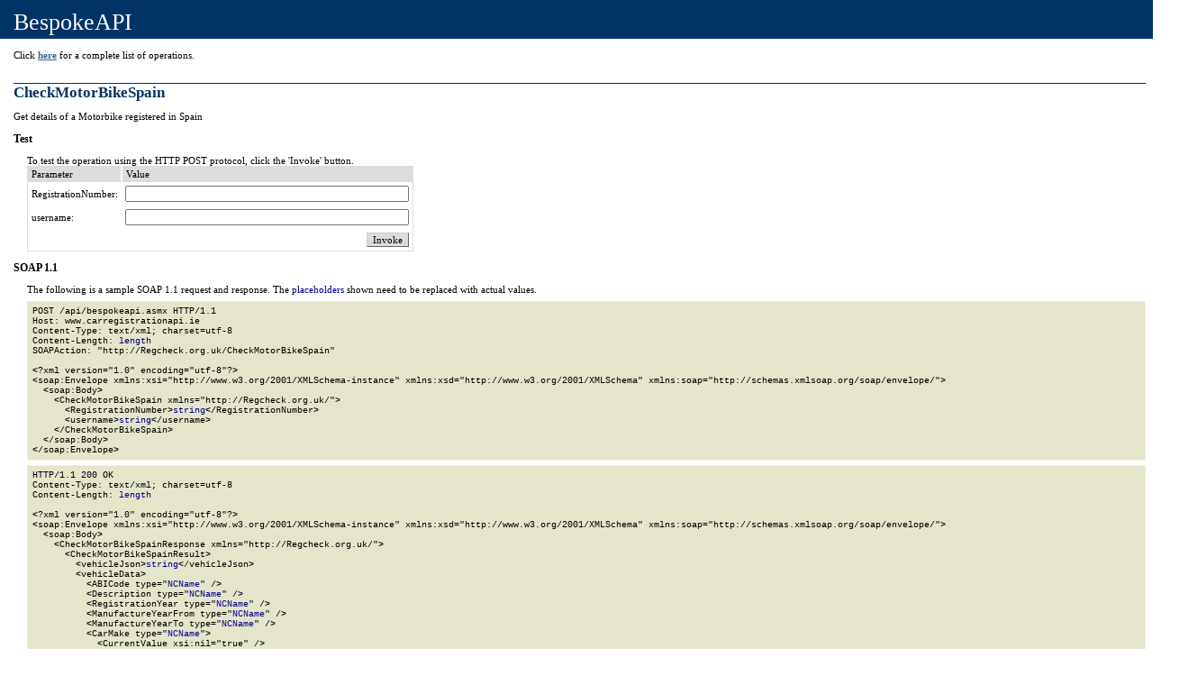

--- FILE ---
content_type: text/html; charset=utf-8
request_url: https://www.carregistrationapi.ie/api/bespokeapi.asmx?op=CheckMotorBikeSpain
body_size: 20196
content:


<html>

    <head><link rel="alternate" type="text/xml" href="/api/bespokeapi.asmx?disco" />

    <style type="text/css">
    
		BODY { color: #000000; background-color: white; font-family: Verdana; margin-left: 0px; margin-top: 0px; }
		#content { margin-left: 30px; font-size: .70em; padding-bottom: 2em; }
		A:link { color: #336699; font-weight: bold; text-decoration: underline; }
		A:visited { color: #6699cc; font-weight: bold; text-decoration: underline; }
		A:active { color: #336699; font-weight: bold; text-decoration: underline; }
		A:hover { color: cc3300; font-weight: bold; text-decoration: underline; }
		P { color: #000000; margin-top: 0px; margin-bottom: 12px; font-family: Verdana; }
		pre { background-color: #e5e5cc; padding: 5px; font-family: Courier New; font-size: x-small; margin-top: -5px; border: 1px #f0f0e0 solid; }
		td { color: #000000; font-family: Verdana; font-size: .7em; }
		h2 { font-size: 1.5em; font-weight: bold; margin-top: 25px; margin-bottom: 10px; border-top: 1px solid #003366; margin-left: -15px; color: #003366; }
		h3 { font-size: 1.1em; color: #000000; margin-left: -15px; margin-top: 10px; margin-bottom: 10px; }
		ul { margin-top: 10px; margin-left: 20px; }
		ol { margin-top: 10px; margin-left: 20px; }
		li { margin-top: 10px; color: #000000; }
		font.value { color: darkblue; font: bold; }
		font.key { color: darkgreen; font: bold; }
		font.error { color: darkred; font: bold; }
		.heading1 { color: #ffffff; font-family: Tahoma; font-size: 26px; font-weight: normal; background-color: #003366; margin-top: 0px; margin-bottom: 0px; margin-left: -30px; padding-top: 10px; padding-bottom: 3px; padding-left: 15px; width: 105%; }
		.button { background-color: #dcdcdc; font-family: Verdana; font-size: 1em; border-top: #cccccc 1px solid; border-bottom: #666666 1px solid; border-left: #cccccc 1px solid; border-right: #666666 1px solid; }
		.frmheader { color: #000000; background: #dcdcdc; font-family: Verdana; font-size: .7em; font-weight: normal; border-bottom: 1px solid #dcdcdc; padding-top: 2px; padding-bottom: 2px; }
		.frmtext { font-family: Verdana; font-size: .7em; margin-top: 8px; margin-bottom: 0px; margin-left: 32px; }
		.frmInput { font-family: Verdana; font-size: 1em; }
		.intro { margin-left: -15px; }
           
    </style>

    <title>
	BespokeAPI Web Service
</title></head>

  <body>

    <div id="content">

      <p class="heading1">BespokeAPI</p><br>

      

      

      <span>
          <p class="intro">Click <a href="bespokeapi.asmx">here</a> for a complete list of operations.</p>
          <h2>CheckMotorBikeSpain</h2>
          <p class="intro">Get details of a Motorbike registered in Spain</p>

          <h3>Test</h3>
          
          To test the operation using the HTTP POST protocol, click the 'Invoke' button.



                      <form target="_blank" action='https://www.carregistrationapi.ie/api/bespokeapi.asmx/CheckMotorBikeSpain' method="POST">                      
                        
                          <table cellspacing="0" cellpadding="4" frame="box" bordercolor="#dcdcdc" rules="none" style="border-collapse: collapse;">
                          <tr>
	<td class="frmHeader" background="#dcdcdc" style="border-right: 2px solid white;">Parameter</td>
	<td class="frmHeader" background="#dcdcdc">Value</td>
</tr>

                        
                          <tr>
                            <td class="frmText" style="color: #000000; font-weight: normal;">RegistrationNumber:</td>
                            <td><input class="frmInput" type="text" size="50" name="RegistrationNumber"></td>
                          </tr>
                        
                          <tr>
                            <td class="frmText" style="color: #000000; font-weight: normal;">username:</td>
                            <td><input class="frmInput" type="text" size="50" name="username"></td>
                          </tr>
                        
                        <tr>
                          <td></td>
                          <td align="right"> <input type="submit" value="Invoke" class="button"></td>
                        </tr>
                        </table>
                      

                    </form>
                  <span>
              <h3>SOAP 1.1</h3>
              <p>The following is a sample SOAP 1.1 request and response.  The <font class=value>placeholders</font> shown need to be replaced with actual values.</p>

              <pre>POST /api/bespokeapi.asmx HTTP/1.1
Host: www.carregistrationapi.ie
Content-Type: text/xml; charset=utf-8
Content-Length: <font class=value>length</font>
SOAPAction: "http://Regcheck.org.uk/CheckMotorBikeSpain"

&lt;?xml version="1.0" encoding="utf-8"?&gt;
&lt;soap:Envelope xmlns:xsi="http://www.w3.org/2001/XMLSchema-instance" xmlns:xsd="http://www.w3.org/2001/XMLSchema" xmlns:soap="http://schemas.xmlsoap.org/soap/envelope/"&gt;
  &lt;soap:Body&gt;
    &lt;CheckMotorBikeSpain xmlns="http://Regcheck.org.uk/"&gt;
      &lt;RegistrationNumber&gt;<font class=value>string</font>&lt;/RegistrationNumber&gt;
      &lt;username&gt;<font class=value>string</font>&lt;/username&gt;
    &lt;/CheckMotorBikeSpain&gt;
  &lt;/soap:Body&gt;
&lt;/soap:Envelope&gt;</pre>

              <pre>HTTP/1.1 200 OK
Content-Type: text/xml; charset=utf-8
Content-Length: <font class=value>length</font>

&lt;?xml version="1.0" encoding="utf-8"?&gt;
&lt;soap:Envelope xmlns:xsi="http://www.w3.org/2001/XMLSchema-instance" xmlns:xsd="http://www.w3.org/2001/XMLSchema" xmlns:soap="http://schemas.xmlsoap.org/soap/envelope/"&gt;
  &lt;soap:Body&gt;
    &lt;CheckMotorBikeSpainResponse xmlns="http://Regcheck.org.uk/"&gt;
      &lt;CheckMotorBikeSpainResult&gt;
        &lt;vehicleJson&gt;<font class=value>string</font>&lt;/vehicleJson&gt;
        &lt;vehicleData&gt;
          &lt;ABICode type="<font class=value>NCName</font>" /&gt;
          &lt;Description type="<font class=value>NCName</font>" /&gt;
          &lt;RegistrationYear type="<font class=value>NCName</font>" /&gt;
          &lt;ManufactureYearFrom type="<font class=value>NCName</font>" /&gt;
          &lt;ManufactureYearTo type="<font class=value>NCName</font>" /&gt;
          &lt;CarMake type="<font class=value>NCName</font>"&gt;
            &lt;CurrentValue xsi:nil="true" /&gt;
            &lt;CurrentTextValue xsi:nil="true" /&gt;
          &lt;/CarMake&gt;
          &lt;CarModel type="<font class=value>NCName</font>" /&gt;
          &lt;BodyStyle type="<font class=value>NCName</font>"&gt;
            &lt;CurrentValue xsi:nil="true" /&gt;
            &lt;CurrentTextValue xsi:nil="true" /&gt;
          &lt;/BodyStyle&gt;
          &lt;EngineSize type="<font class=value>NCName</font>"&gt;
            &lt;CurrentValue xsi:nil="true" /&gt;
            &lt;CurrentTextValue xsi:nil="true" /&gt;
          &lt;/EngineSize&gt;
          &lt;NumberOfDoors type="<font class=value>NCName</font>"&gt;
            &lt;CurrentValue xsi:nil="true" /&gt;
            &lt;CurrentTextValue xsi:nil="true" /&gt;
          &lt;/NumberOfDoors&gt;
          &lt;Transmission type="<font class=value>NCName</font>"&gt;
            &lt;CurrentValue xsi:nil="true" /&gt;
            &lt;CurrentTextValue xsi:nil="true" /&gt;
          &lt;/Transmission&gt;
          &lt;FuelType type="<font class=value>NCName</font>"&gt;
            &lt;CurrentValue xsi:nil="true" /&gt;
            &lt;CurrentTextValue xsi:nil="true" /&gt;
          &lt;/FuelType&gt;
          &lt;MakeDescription type="<font class=value>NCName</font>" /&gt;
          &lt;ModelDescription type="<font class=value>NCName</font>" /&gt;
          &lt;Immobiliser type="<font class=value>NCName</font>"&gt;
            &lt;CurrentValue xsi:nil="true" /&gt;
            &lt;CurrentTextValue xsi:nil="true" /&gt;
          &lt;/Immobiliser&gt;
          &lt;NumberOfSeats type="<font class=value>NCName</font>"&gt;
            &lt;CurrentValue xsi:nil="true" /&gt;
            &lt;CurrentTextValue xsi:nil="true" /&gt;
          &lt;/NumberOfSeats&gt;
          &lt;IndicativeValue type="<font class=value>NCName</font>" /&gt;
          &lt;DriverSide type="<font class=value>NCName</font>"&gt;
            &lt;CurrentValue xsi:nil="true" /&gt;
            &lt;CurrentTextValue xsi:nil="true" /&gt;
          &lt;/DriverSide&gt;
        &lt;/vehicleData&gt;
      &lt;/CheckMotorBikeSpainResult&gt;
    &lt;/CheckMotorBikeSpainResponse&gt;
  &lt;/soap:Body&gt;
&lt;/soap:Envelope&gt;</pre>
          </span>

          <span>
              <h3>SOAP 1.2</h3>
              <p>The following is a sample SOAP 1.2 request and response.  The <font class=value>placeholders</font> shown need to be replaced with actual values.</p>

              <pre>POST /api/bespokeapi.asmx HTTP/1.1
Host: www.carregistrationapi.ie
Content-Type: application/soap+xml; charset=utf-8
Content-Length: <font class=value>length</font>

&lt;?xml version="1.0" encoding="utf-8"?&gt;
&lt;soap12:Envelope xmlns:xsi="http://www.w3.org/2001/XMLSchema-instance" xmlns:xsd="http://www.w3.org/2001/XMLSchema" xmlns:soap12="http://www.w3.org/2003/05/soap-envelope"&gt;
  &lt;soap12:Body&gt;
    &lt;CheckMotorBikeSpain xmlns="http://Regcheck.org.uk/"&gt;
      &lt;RegistrationNumber&gt;<font class=value>string</font>&lt;/RegistrationNumber&gt;
      &lt;username&gt;<font class=value>string</font>&lt;/username&gt;
    &lt;/CheckMotorBikeSpain&gt;
  &lt;/soap12:Body&gt;
&lt;/soap12:Envelope&gt;</pre>

              <pre>HTTP/1.1 200 OK
Content-Type: application/soap+xml; charset=utf-8
Content-Length: <font class=value>length</font>

&lt;?xml version="1.0" encoding="utf-8"?&gt;
&lt;soap12:Envelope xmlns:xsi="http://www.w3.org/2001/XMLSchema-instance" xmlns:xsd="http://www.w3.org/2001/XMLSchema" xmlns:soap12="http://www.w3.org/2003/05/soap-envelope"&gt;
  &lt;soap12:Body&gt;
    &lt;CheckMotorBikeSpainResponse xmlns="http://Regcheck.org.uk/"&gt;
      &lt;CheckMotorBikeSpainResult&gt;
        &lt;vehicleJson&gt;<font class=value>string</font>&lt;/vehicleJson&gt;
        &lt;vehicleData&gt;
          &lt;ABICode type="<font class=value>NCName</font>" /&gt;
          &lt;Description type="<font class=value>NCName</font>" /&gt;
          &lt;RegistrationYear type="<font class=value>NCName</font>" /&gt;
          &lt;ManufactureYearFrom type="<font class=value>NCName</font>" /&gt;
          &lt;ManufactureYearTo type="<font class=value>NCName</font>" /&gt;
          &lt;CarMake type="<font class=value>NCName</font>"&gt;
            &lt;CurrentValue xsi:nil="true" /&gt;
            &lt;CurrentTextValue xsi:nil="true" /&gt;
          &lt;/CarMake&gt;
          &lt;CarModel type="<font class=value>NCName</font>" /&gt;
          &lt;BodyStyle type="<font class=value>NCName</font>"&gt;
            &lt;CurrentValue xsi:nil="true" /&gt;
            &lt;CurrentTextValue xsi:nil="true" /&gt;
          &lt;/BodyStyle&gt;
          &lt;EngineSize type="<font class=value>NCName</font>"&gt;
            &lt;CurrentValue xsi:nil="true" /&gt;
            &lt;CurrentTextValue xsi:nil="true" /&gt;
          &lt;/EngineSize&gt;
          &lt;NumberOfDoors type="<font class=value>NCName</font>"&gt;
            &lt;CurrentValue xsi:nil="true" /&gt;
            &lt;CurrentTextValue xsi:nil="true" /&gt;
          &lt;/NumberOfDoors&gt;
          &lt;Transmission type="<font class=value>NCName</font>"&gt;
            &lt;CurrentValue xsi:nil="true" /&gt;
            &lt;CurrentTextValue xsi:nil="true" /&gt;
          &lt;/Transmission&gt;
          &lt;FuelType type="<font class=value>NCName</font>"&gt;
            &lt;CurrentValue xsi:nil="true" /&gt;
            &lt;CurrentTextValue xsi:nil="true" /&gt;
          &lt;/FuelType&gt;
          &lt;MakeDescription type="<font class=value>NCName</font>" /&gt;
          &lt;ModelDescription type="<font class=value>NCName</font>" /&gt;
          &lt;Immobiliser type="<font class=value>NCName</font>"&gt;
            &lt;CurrentValue xsi:nil="true" /&gt;
            &lt;CurrentTextValue xsi:nil="true" /&gt;
          &lt;/Immobiliser&gt;
          &lt;NumberOfSeats type="<font class=value>NCName</font>"&gt;
            &lt;CurrentValue xsi:nil="true" /&gt;
            &lt;CurrentTextValue xsi:nil="true" /&gt;
          &lt;/NumberOfSeats&gt;
          &lt;IndicativeValue type="<font class=value>NCName</font>" /&gt;
          &lt;DriverSide type="<font class=value>NCName</font>"&gt;
            &lt;CurrentValue xsi:nil="true" /&gt;
            &lt;CurrentTextValue xsi:nil="true" /&gt;
          &lt;/DriverSide&gt;
        &lt;/vehicleData&gt;
      &lt;/CheckMotorBikeSpainResult&gt;
    &lt;/CheckMotorBikeSpainResponse&gt;
  &lt;/soap12:Body&gt;
&lt;/soap12:Envelope&gt;</pre>
          </span>

          <span>
              <h3>HTTP GET</h3>
              <p>The following is a sample HTTP GET request and response.  The <font class=value>placeholders</font> shown need to be replaced with actual values.</p>

              <pre>GET /api/bespokeapi.asmx/CheckMotorBikeSpain?<font class=key>RegistrationNumber</font>=<font class=value>string</font>&amp;<font class=key>username</font>=<font class=value>string</font> HTTP/1.1
Host: www.carregistrationapi.ie
</pre>

              <pre>HTTP/1.1 200 OK
Content-Type: text/xml; charset=utf-8
Content-Length: <font class=value>length</font>

&lt;?xml version="1.0" encoding="utf-8"?&gt;
&lt;Vehicle xmlns="http://Regcheck.org.uk/"&gt;
  &lt;vehicleJson&gt;<font class=value>string</font>&lt;/vehicleJson&gt;
  &lt;vehicleData&gt;
    &lt;ABICode type="<font class=value>NCName</font>" /&gt;
    &lt;Description type="<font class=value>NCName</font>" /&gt;
    &lt;RegistrationYear type="<font class=value>NCName</font>" /&gt;
    &lt;ManufactureYearFrom type="<font class=value>NCName</font>" /&gt;
    &lt;ManufactureYearTo type="<font class=value>NCName</font>" /&gt;
    &lt;CarMake type="<font class=value>NCName</font>"&gt;
      &lt;CurrentValue type="<font class=value>NCName</font>" /&gt;
      &lt;CurrentTextValue type="<font class=value>NCName</font>" /&gt;
    &lt;/CarMake&gt;
    &lt;CarModel type="<font class=value>NCName</font>" /&gt;
    &lt;BodyStyle type="<font class=value>NCName</font>"&gt;
      &lt;CurrentValue type="<font class=value>NCName</font>" /&gt;
      &lt;CurrentTextValue type="<font class=value>NCName</font>" /&gt;
    &lt;/BodyStyle&gt;
    &lt;EngineSize type="<font class=value>NCName</font>"&gt;
      &lt;CurrentValue type="<font class=value>NCName</font>" /&gt;
      &lt;CurrentTextValue type="<font class=value>NCName</font>" /&gt;
    &lt;/EngineSize&gt;
    &lt;NumberOfDoors type="<font class=value>NCName</font>"&gt;
      &lt;CurrentValue type="<font class=value>NCName</font>" /&gt;
      &lt;CurrentTextValue type="<font class=value>NCName</font>" /&gt;
    &lt;/NumberOfDoors&gt;
    &lt;Transmission type="<font class=value>NCName</font>"&gt;
      &lt;CurrentValue type="<font class=value>NCName</font>" /&gt;
      &lt;CurrentTextValue type="<font class=value>NCName</font>" /&gt;
    &lt;/Transmission&gt;
    &lt;FuelType type="<font class=value>NCName</font>"&gt;
      &lt;CurrentValue type="<font class=value>NCName</font>" /&gt;
      &lt;CurrentTextValue type="<font class=value>NCName</font>" /&gt;
    &lt;/FuelType&gt;
    &lt;MakeDescription type="<font class=value>NCName</font>" /&gt;
    &lt;ModelDescription type="<font class=value>NCName</font>" /&gt;
    &lt;Immobiliser type="<font class=value>NCName</font>"&gt;
      &lt;CurrentValue type="<font class=value>NCName</font>" /&gt;
      &lt;CurrentTextValue type="<font class=value>NCName</font>" /&gt;
    &lt;/Immobiliser&gt;
    &lt;NumberOfSeats type="<font class=value>NCName</font>"&gt;
      &lt;CurrentValue type="<font class=value>NCName</font>" /&gt;
      &lt;CurrentTextValue type="<font class=value>NCName</font>" /&gt;
    &lt;/NumberOfSeats&gt;
    &lt;IndicativeValue type="<font class=value>NCName</font>" /&gt;
    &lt;DriverSide type="<font class=value>NCName</font>"&gt;
      &lt;CurrentValue type="<font class=value>NCName</font>" /&gt;
      &lt;CurrentTextValue type="<font class=value>NCName</font>" /&gt;
    &lt;/DriverSide&gt;
  &lt;/vehicleData&gt;
&lt;/Vehicle&gt;</pre>
          </span>

          <span>
              <h3>HTTP POST</h3>
              <p>The following is a sample HTTP POST request and response.  The <font class=value>placeholders</font> shown need to be replaced with actual values.</p>

              <pre>POST /api/bespokeapi.asmx/CheckMotorBikeSpain HTTP/1.1
Host: www.carregistrationapi.ie
Content-Type: application/x-www-form-urlencoded
Content-Length: <font class=value>length</font>

<font class=key>RegistrationNumber</font>=<font class=value>string</font>&amp;<font class=key>username</font>=<font class=value>string</font></pre>

              <pre>HTTP/1.1 200 OK
Content-Type: text/xml; charset=utf-8
Content-Length: <font class=value>length</font>

&lt;?xml version="1.0" encoding="utf-8"?&gt;
&lt;Vehicle xmlns="http://Regcheck.org.uk/"&gt;
  &lt;vehicleJson&gt;<font class=value>string</font>&lt;/vehicleJson&gt;
  &lt;vehicleData&gt;
    &lt;ABICode type="<font class=value>NCName</font>" /&gt;
    &lt;Description type="<font class=value>NCName</font>" /&gt;
    &lt;RegistrationYear type="<font class=value>NCName</font>" /&gt;
    &lt;ManufactureYearFrom type="<font class=value>NCName</font>" /&gt;
    &lt;ManufactureYearTo type="<font class=value>NCName</font>" /&gt;
    &lt;CarMake type="<font class=value>NCName</font>"&gt;
      &lt;CurrentValue type="<font class=value>NCName</font>" /&gt;
      &lt;CurrentTextValue type="<font class=value>NCName</font>" /&gt;
    &lt;/CarMake&gt;
    &lt;CarModel type="<font class=value>NCName</font>" /&gt;
    &lt;BodyStyle type="<font class=value>NCName</font>"&gt;
      &lt;CurrentValue type="<font class=value>NCName</font>" /&gt;
      &lt;CurrentTextValue type="<font class=value>NCName</font>" /&gt;
    &lt;/BodyStyle&gt;
    &lt;EngineSize type="<font class=value>NCName</font>"&gt;
      &lt;CurrentValue type="<font class=value>NCName</font>" /&gt;
      &lt;CurrentTextValue type="<font class=value>NCName</font>" /&gt;
    &lt;/EngineSize&gt;
    &lt;NumberOfDoors type="<font class=value>NCName</font>"&gt;
      &lt;CurrentValue type="<font class=value>NCName</font>" /&gt;
      &lt;CurrentTextValue type="<font class=value>NCName</font>" /&gt;
    &lt;/NumberOfDoors&gt;
    &lt;Transmission type="<font class=value>NCName</font>"&gt;
      &lt;CurrentValue type="<font class=value>NCName</font>" /&gt;
      &lt;CurrentTextValue type="<font class=value>NCName</font>" /&gt;
    &lt;/Transmission&gt;
    &lt;FuelType type="<font class=value>NCName</font>"&gt;
      &lt;CurrentValue type="<font class=value>NCName</font>" /&gt;
      &lt;CurrentTextValue type="<font class=value>NCName</font>" /&gt;
    &lt;/FuelType&gt;
    &lt;MakeDescription type="<font class=value>NCName</font>" /&gt;
    &lt;ModelDescription type="<font class=value>NCName</font>" /&gt;
    &lt;Immobiliser type="<font class=value>NCName</font>"&gt;
      &lt;CurrentValue type="<font class=value>NCName</font>" /&gt;
      &lt;CurrentTextValue type="<font class=value>NCName</font>" /&gt;
    &lt;/Immobiliser&gt;
    &lt;NumberOfSeats type="<font class=value>NCName</font>"&gt;
      &lt;CurrentValue type="<font class=value>NCName</font>" /&gt;
      &lt;CurrentTextValue type="<font class=value>NCName</font>" /&gt;
    &lt;/NumberOfSeats&gt;
    &lt;IndicativeValue type="<font class=value>NCName</font>" /&gt;
    &lt;DriverSide type="<font class=value>NCName</font>"&gt;
      &lt;CurrentValue type="<font class=value>NCName</font>" /&gt;
      &lt;CurrentTextValue type="<font class=value>NCName</font>" /&gt;
    &lt;/DriverSide&gt;
  &lt;/vehicleData&gt;
&lt;/Vehicle&gt;</pre>
          </span>

      </span>
      

    
    
      

      

    
  </body>
</html>
